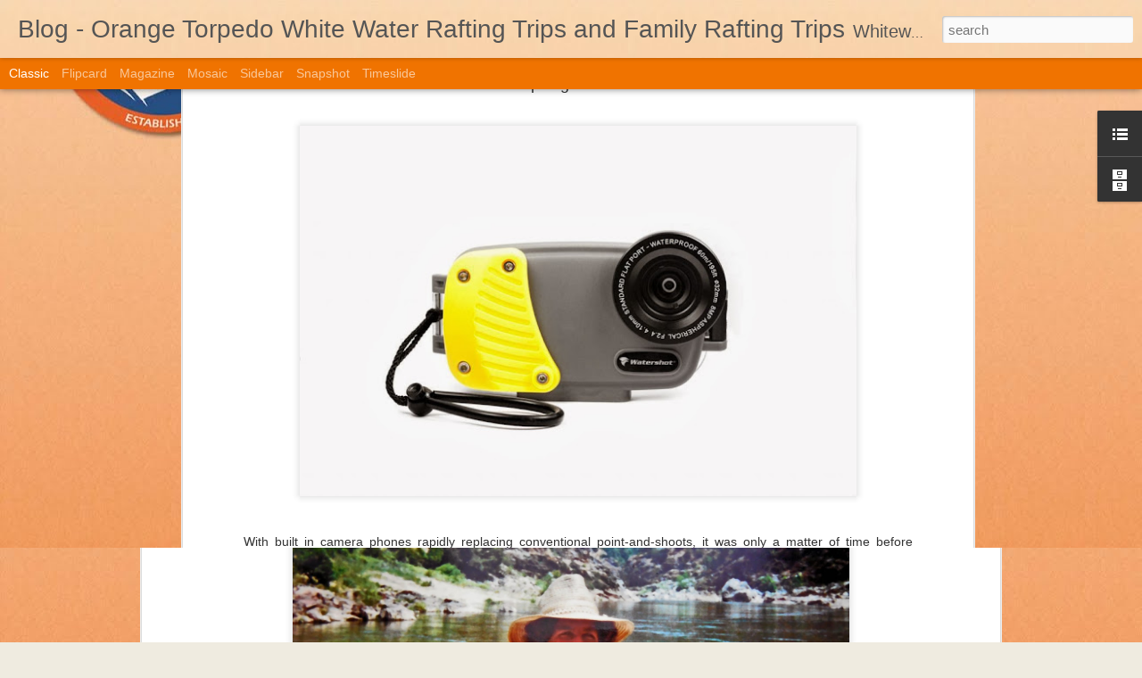

--- FILE ---
content_type: text/html; charset=UTF-8
request_url: http://blog.orangetorpedo.com/2013/12/watershot-camera.html
body_size: 4638
content:
<!DOCTYPE html>
<html class='v2' dir='ltr' lang='en'>
<head>
<link href='https://www.blogger.com/static/v1/widgets/335934321-css_bundle_v2.css' rel='stylesheet' type='text/css'/>
<meta content='text/html; charset=UTF-8' http-equiv='Content-Type'/>
<meta content='blogger' name='generator'/>
<link href='http://blog.orangetorpedo.com/favicon.ico' rel='icon' type='image/x-icon'/>
<link href='http://blog.orangetorpedo.com/2013/12/watershot-camera.html' rel='canonical'/>
<link rel="alternate" type="application/atom+xml" title="Blog - Orange Torpedo White Water Rafting Trips and Family Rafting Trips - Atom" href="http://blog.orangetorpedo.com/feeds/posts/default" />
<link rel="alternate" type="application/rss+xml" title="Blog - Orange Torpedo White Water Rafting Trips and Family Rafting Trips - RSS" href="http://blog.orangetorpedo.com/feeds/posts/default?alt=rss" />
<link rel="service.post" type="application/atom+xml" title="Blog - Orange Torpedo White Water Rafting Trips and Family Rafting Trips - Atom" href="https://www.blogger.com/feeds/3864125687264992290/posts/default" />

<link rel="alternate" type="application/atom+xml" title="Blog - Orange Torpedo White Water Rafting Trips and Family Rafting Trips - Atom" href="http://blog.orangetorpedo.com/feeds/2971875647643369888/comments/default" />
<!--Can't find substitution for tag [blog.ieCssRetrofitLinks]-->
<link href='https://blogger.googleusercontent.com/img/b/R29vZ2xl/AVvXsEgx3WeHhn6dNJ8ZeOS9U5AcFNRC3Lq1T_SSnozgJpAo0vS5QbUrbNZSNmb3rF4c7ZiI9IhwAS5AaM1v5cRvm50dLxorEpbVnXx8bO1ilKVnh67YYUbN4DXzcMUdbwRqPyr-FEEyKry6BX8/s640/Watershot_Pro.jpg' rel='image_src'/>
<meta content='The watershot is the perfect addition to make your camera phone ready for a rafting trip.' name='description'/>
<meta content='http://blog.orangetorpedo.com/2013/12/watershot-camera.html' property='og:url'/>
<meta content='Want to make your phone a waterproof camera? Now you can | OTT Gear Guide' property='og:title'/>
<meta content='The watershot is the perfect addition to make your camera phone ready for a rafting trip.' property='og:description'/>
<meta content='https://blogger.googleusercontent.com/img/b/R29vZ2xl/AVvXsEgx3WeHhn6dNJ8ZeOS9U5AcFNRC3Lq1T_SSnozgJpAo0vS5QbUrbNZSNmb3rF4c7ZiI9IhwAS5AaM1v5cRvm50dLxorEpbVnXx8bO1ilKVnh67YYUbN4DXzcMUdbwRqPyr-FEEyKry6BX8/w1200-h630-p-k-no-nu/Watershot_Pro.jpg' property='og:image'/>
<title>Blog - Orange Torpedo White Water Rafting Trips and Family Rafting Trips: Want to make your phone a waterproof camera? Now you can | OTT Gear Guide</title>
<meta content='!' name='fragment'/>
<meta content='dynamic' name='blogger-template'/>
<meta content='IE=9,chrome=1' http-equiv='X-UA-Compatible'/>
<meta content='initial-scale=1.0, maximum-scale=1.0, user-scalable=no, width=device-width' name='viewport'/>
<style id='page-skin-1' type='text/css'><!--
/*-----------------------------------------------
Blogger Template Style
Name: Dynamic Views
----------------------------------------------- */
/* Variable definitions
====================
<Variable name="keycolor" description="Main Color" type="color" default="#ffffff"
variants="#2b256f,#00b2b4,#4ba976,#696f00,#b38f00,#f07300,#d0422c,#f37a86,#7b5341"/>
<Group description="Page">
<Variable name="page.text.font" description="Font" type="font"
default="'Helvetica Neue Light', HelveticaNeue-Light, 'Helvetica Neue', Helvetica, Arial, sans-serif"/>
<Variable name="page.text.color" description="Text Color" type="color"
default="#333333" variants="#333333"/>
<Variable name="body.background.color" description="Background Color" type="color"
default="#EEEEEE"
variants="#dfdfea,#d9f4f4,#e4f2eb,#e9ead9,#f4eed9,#fdead9,#f8e3e0,#fdebed,#ebe5e3"/>
</Group>
<Variable name="body.background" description="Body Background" type="background"
color="#EEEEEE" default="$(color) none repeat scroll top left"/>
<Group description="Header">
<Variable name="header.background.color" description="Background Color" type="color"
default="#F3F3F3" variants="#F3F3F3"/>
</Group>
<Group description="Header Bar">
<Variable name="primary.color" description="Background Color" type="color"
default="#333333" variants="#2b256f,#00b2b4,#4ba976,#696f00,#b38f00,#f07300,#d0422c,#f37a86,#7b5341"/>
<Variable name="menu.font" description="Font" type="font"
default="'Helvetica Neue Light', HelveticaNeue-Light, 'Helvetica Neue', Helvetica, Arial, sans-serif"/>
<Variable name="menu.text.color" description="Text Color" type="color"
default="#FFFFFF" variants="#FFFFFF"/>
</Group>
<Group description="Links">
<Variable name="link.font" description="Link Text" type="font"
default="'Helvetica Neue Light', HelveticaNeue-Light, 'Helvetica Neue', Helvetica, Arial, sans-serif"/>
<Variable name="link.color" description="Link Color" type="color"
default="#009EB8"
variants="#2b256f,#00b2b4,#4ba976,#696f00,#b38f00,#f07300,#d0422c,#f37a86,#7b5341"/>
<Variable name="link.hover.color" description="Link Hover Color" type="color"
default="#009EB8"
variants="#2b256f,#00b2b4,#4ba976,#696f00,#b38f00,#f07300,#d0422c,#f37a86,#7b5341"/>
<Variable name="link.visited.color" description="Link Visited Color" type="color"
default="#009EB8"
variants="#2b256f,#00b2b4,#4ba976,#696f00,#b38f00,#f07300,#d0422c,#f37a86,#7b5341"/>
</Group>
<Group description="Blog Title">
<Variable name="blog.title.font" description="Font" type="font"
default="'Helvetica Neue Light', HelveticaNeue-Light, 'Helvetica Neue', Helvetica, Arial, sans-serif"/>
<Variable name="blog.title.color" description="Color" type="color"
default="#555555" variants="#555555"/>
</Group>
<Group description="Blog Description">
<Variable name="blog.description.font" description="Font" type="font"
default="'Helvetica Neue Light', HelveticaNeue-Light, 'Helvetica Neue', Helvetica, Arial, sans-serif"/>
<Variable name="blog.description.color" description="Color" type="color"
default="#555555" variants="#555555"/>
</Group>
<Group description="Post Title">
<Variable name="post.title.font" description="Font" type="font"
default="'Helvetica Neue Light', HelveticaNeue-Light, 'Helvetica Neue', Helvetica, Arial, sans-serif"/>
<Variable name="post.title.color" description="Color" type="color"
default="#333333" variants="#333333"/>
</Group>
<Group description="Date Ribbon">
<Variable name="ribbon.color" description="Color" type="color"
default="#666666" variants="#2b256f,#00b2b4,#4ba976,#696f00,#b38f00,#f07300,#d0422c,#f37a86,#7b5341"/>
<Variable name="ribbon.hover.color" description="Hover Color" type="color"
default="#AD3A2B" variants="#AD3A2B"/>
</Group>
<Variable name="blitzview" description="Initial view type" type="string" default="sidebar"/>
*/
/* BEGIN CUT */
{
"font:Text": "normal normal 100% Arial, Tahoma, Helvetica, FreeSans, sans-serif",
"color:Text": "#333333",
"image:Background": "#EEEEEE url(http://1.bp.blogspot.com/-Xm0QVYexaiw/T5ms8SogUOI/AAAAAAAAAUE/nQ4lqipkMwM/s0/blog-background.jpg) repeat scroll top left",
"color:Background": "#efebe0",
"color:Header Background": "#f3f3f3",
"color:Primary": "#f07300",
"color:Menu Text": "#ffffff",
"font:Menu": "'Helvetica Neue Light', HelveticaNeue-Light, 'Helvetica Neue', Helvetica, Arial, sans-serif",
"font:Link": "'Helvetica Neue Light', HelveticaNeue-Light, 'Helvetica Neue', Helvetica, Arial, sans-serif",
"color:Link": "#f07300",
"color:Link Visited": "#f07300",
"color:Link Hover": "#f07300",
"font:Blog Title": "normal normal 100% Verdana, Geneva, sans-serif",
"color:Blog Title": "#555555",
"font:Blog Description": "'Helvetica Neue Light', HelveticaNeue-Light, 'Helvetica Neue', Helvetica, Arial, sans-serif",
"color:Blog Description": "#555555",
"font:Post Title": "normal bold 60px 'Times New Roman', Times, FreeSerif, serif",
"color:Post Title": "#333333",
"color:Ribbon": "#f07300",
"color:Ribbon Hover": "#ad3a2b",
"view": "classic"
}
/* END CUT */

--></style>
<style id='template-skin-1' type='text/css'><!--
body {
min-width: 860px;
}
.column-center-outer {
margin-top: 46px;
}
.content-outer, .content-fauxcolumn-outer, .region-inner {
min-width: 860px;
max-width: 860px;
_width: 860px;
}
.main-inner .columns {
padding-left: 0;
padding-right: 370px;
}
.main-inner .fauxcolumn-center-outer {
left: 0;
right: 370px;
/* IE6 does not respect left and right together */
_width: expression(this.parentNode.offsetWidth -
parseInt("0") -
parseInt("370px") + 'px');
}
.main-inner .fauxcolumn-left-outer {
width: 0;
}
.main-inner .fauxcolumn-right-outer {
width: 370px;
}
.main-inner .column-left-outer {
width: 0;
right: 100%;
margin-left: -0;
}
.main-inner .column-right-outer {
width: 370px;
margin-right: -370px;
}
#layout {
min-width: 0;
}
#layout .content-outer {
min-width: 0;
width: 800px;
}
#layout .region-inner {
min-width: 0;
width: auto;
}
--></style>
<script src='//www.blogblog.com/dynamicviews/6e0d22adcfa5abea/js/common.js' type='text/javascript'></script>
<script src='//www.blogblog.com/dynamicviews/6e0d22adcfa5abea/js/classic.js' type='text/javascript'></script>
<script src='//www.blogblog.com/dynamicviews/4224c15c4e7c9321/js/comments.js'></script>
<link href='https://www.blogger.com/dyn-css/authorization.css?targetBlogID=3864125687264992290&amp;zx=9246604a-3cf5-44a9-857b-d48df01c6545' media='none' onload='if(media!=&#39;all&#39;)media=&#39;all&#39;' rel='stylesheet'/><noscript><link href='https://www.blogger.com/dyn-css/authorization.css?targetBlogID=3864125687264992290&amp;zx=9246604a-3cf5-44a9-857b-d48df01c6545' rel='stylesheet'/></noscript>
<meta name='google-adsense-platform-account' content='ca-host-pub-1556223355139109'/>
<meta name='google-adsense-platform-domain' content='blogspot.com'/>

</head>
<body class='variant-classic'>
<div class='content'>
<div class='content-outer'>
<div class='fauxborder-left content-fauxborder-left'>
<div class='content-inner'>
<div class='main-outer'>
<div class='fauxborder-left main-fauxborder-left'>
<div class='region-inner main-inner'>
<div class='columns fauxcolumns'>
<div class='column-center-outer'>
<div class='column-center-inner'>
<div class='main section' id='main'>
</div>
</div>
</div>
<div class='column-right-outer'>
<div class='column-right-inner'>
<aside>
<div class='sidebar section' id='sidebar-right-1'>
</div>
</aside>
</div>
</div>
<div style='clear: both'></div>
</div>
</div>
</div>
</div>
</div>
</div>
</div>
</div>
<script language='javascript' type='text/javascript'>
        window.onload = function() {
          blogger.ui().configure().view();
        };
      </script>

<script type="text/javascript" src="https://www.blogger.com/static/v1/widgets/2028843038-widgets.js"></script>
<script type='text/javascript'>
window['__wavt'] = 'AOuZoY60-eHSr14ZdWJiTZ0HRm80ERxMPw:1769367763313';_WidgetManager._Init('//www.blogger.com/rearrange?blogID\x3d3864125687264992290','//blog.orangetorpedo.com/2013/12/watershot-camera.html','3864125687264992290');
_WidgetManager._SetDataContext([{'name': 'blog', 'data': {'blogId': '3864125687264992290', 'title': 'Blog - Orange Torpedo White Water Rafting Trips and Family Rafting Trips', 'url': 'http://blog.orangetorpedo.com/2013/12/watershot-camera.html', 'canonicalUrl': 'http://blog.orangetorpedo.com/2013/12/watershot-camera.html', 'homepageUrl': 'http://blog.orangetorpedo.com/', 'searchUrl': 'http://blog.orangetorpedo.com/search', 'canonicalHomepageUrl': 'http://blog.orangetorpedo.com/', 'blogspotFaviconUrl': 'http://blog.orangetorpedo.com/favicon.ico', 'bloggerUrl': 'https://www.blogger.com', 'hasCustomDomain': true, 'httpsEnabled': false, 'enabledCommentProfileImages': true, 'gPlusViewType': 'FILTERED_POSTMOD', 'adultContent': false, 'analyticsAccountNumber': '', 'encoding': 'UTF-8', 'locale': 'en', 'localeUnderscoreDelimited': 'en', 'languageDirection': 'ltr', 'isPrivate': false, 'isMobile': false, 'isMobileRequest': false, 'mobileClass': '', 'isPrivateBlog': false, 'isDynamicViewsAvailable': true, 'feedLinks': '\x3clink rel\x3d\x22alternate\x22 type\x3d\x22application/atom+xml\x22 title\x3d\x22Blog - Orange Torpedo White Water Rafting Trips and Family Rafting Trips - Atom\x22 href\x3d\x22http://blog.orangetorpedo.com/feeds/posts/default\x22 /\x3e\n\x3clink rel\x3d\x22alternate\x22 type\x3d\x22application/rss+xml\x22 title\x3d\x22Blog - Orange Torpedo White Water Rafting Trips and Family Rafting Trips - RSS\x22 href\x3d\x22http://blog.orangetorpedo.com/feeds/posts/default?alt\x3drss\x22 /\x3e\n\x3clink rel\x3d\x22service.post\x22 type\x3d\x22application/atom+xml\x22 title\x3d\x22Blog - Orange Torpedo White Water Rafting Trips and Family Rafting Trips - Atom\x22 href\x3d\x22https://www.blogger.com/feeds/3864125687264992290/posts/default\x22 /\x3e\n\n\x3clink rel\x3d\x22alternate\x22 type\x3d\x22application/atom+xml\x22 title\x3d\x22Blog - Orange Torpedo White Water Rafting Trips and Family Rafting Trips - Atom\x22 href\x3d\x22http://blog.orangetorpedo.com/feeds/2971875647643369888/comments/default\x22 /\x3e\n', 'meTag': '', 'adsenseHostId': 'ca-host-pub-1556223355139109', 'adsenseHasAds': false, 'adsenseAutoAds': false, 'boqCommentIframeForm': true, 'loginRedirectParam': '', 'view': '', 'dynamicViewsCommentsSrc': '//www.blogblog.com/dynamicviews/4224c15c4e7c9321/js/comments.js', 'dynamicViewsScriptSrc': '//www.blogblog.com/dynamicviews/6e0d22adcfa5abea', 'plusOneApiSrc': 'https://apis.google.com/js/platform.js', 'disableGComments': true, 'interstitialAccepted': false, 'sharing': {'platforms': [{'name': 'Get link', 'key': 'link', 'shareMessage': 'Get link', 'target': ''}, {'name': 'Facebook', 'key': 'facebook', 'shareMessage': 'Share to Facebook', 'target': 'facebook'}, {'name': 'BlogThis!', 'key': 'blogThis', 'shareMessage': 'BlogThis!', 'target': 'blog'}, {'name': 'X', 'key': 'twitter', 'shareMessage': 'Share to X', 'target': 'twitter'}, {'name': 'Pinterest', 'key': 'pinterest', 'shareMessage': 'Share to Pinterest', 'target': 'pinterest'}, {'name': 'Email', 'key': 'email', 'shareMessage': 'Email', 'target': 'email'}], 'disableGooglePlus': true, 'googlePlusShareButtonWidth': 0, 'googlePlusBootstrap': '\x3cscript type\x3d\x22text/javascript\x22\x3ewindow.___gcfg \x3d {\x27lang\x27: \x27en\x27};\x3c/script\x3e'}, 'hasCustomJumpLinkMessage': false, 'jumpLinkMessage': 'Read more', 'pageType': 'item', 'postId': '2971875647643369888', 'postImageThumbnailUrl': 'https://blogger.googleusercontent.com/img/b/R29vZ2xl/AVvXsEgx3WeHhn6dNJ8ZeOS9U5AcFNRC3Lq1T_SSnozgJpAo0vS5QbUrbNZSNmb3rF4c7ZiI9IhwAS5AaM1v5cRvm50dLxorEpbVnXx8bO1ilKVnh67YYUbN4DXzcMUdbwRqPyr-FEEyKry6BX8/s72-c/Watershot_Pro.jpg', 'postImageUrl': 'https://blogger.googleusercontent.com/img/b/R29vZ2xl/AVvXsEgx3WeHhn6dNJ8ZeOS9U5AcFNRC3Lq1T_SSnozgJpAo0vS5QbUrbNZSNmb3rF4c7ZiI9IhwAS5AaM1v5cRvm50dLxorEpbVnXx8bO1ilKVnh67YYUbN4DXzcMUdbwRqPyr-FEEyKry6BX8/s640/Watershot_Pro.jpg', 'pageName': 'Want to make your phone a waterproof camera? Now you can | OTT Gear Guide', 'pageTitle': 'Blog - Orange Torpedo White Water Rafting Trips and Family Rafting Trips: Want to make your phone a waterproof camera? Now you can | OTT Gear Guide', 'metaDescription': 'The watershot is the perfect addition to make your camera phone ready for a rafting trip.'}}, {'name': 'features', 'data': {}}, {'name': 'messages', 'data': {'edit': 'Edit', 'linkCopiedToClipboard': 'Link copied to clipboard!', 'ok': 'Ok', 'postLink': 'Post Link'}}, {'name': 'skin', 'data': {'vars': {'link_color': '#f07300', 'post_title_color': '#333333', 'blog_description_font': '\x27Helvetica Neue Light\x27, HelveticaNeue-Light, \x27Helvetica Neue\x27, Helvetica, Arial, sans-serif', 'body_background_color': '#efebe0', 'ribbon_color': '#f07300', 'body_background': '#EEEEEE url(http://1.bp.blogspot.com/-Xm0QVYexaiw/T5ms8SogUOI/AAAAAAAAAUE/nQ4lqipkMwM/s0/blog-background.jpg) repeat scroll top left', 'blitzview': 'classic', 'link_visited_color': '#f07300', 'link_hover_color': '#f07300', 'header_background_color': '#f3f3f3', 'keycolor': '#f07300', 'page_text_font': 'normal normal 100% Arial, Tahoma, Helvetica, FreeSans, sans-serif', 'blog_title_color': '#555555', 'ribbon_hover_color': '#ad3a2b', 'blog_title_font': 'normal normal 100% Verdana, Geneva, sans-serif', 'link_font': '\x27Helvetica Neue Light\x27, HelveticaNeue-Light, \x27Helvetica Neue\x27, Helvetica, Arial, sans-serif', 'menu_font': '\x27Helvetica Neue Light\x27, HelveticaNeue-Light, \x27Helvetica Neue\x27, Helvetica, Arial, sans-serif', 'primary_color': '#f07300', 'page_text_color': '#333333', 'post_title_font': 'normal bold 60px \x27Times New Roman\x27, Times, FreeSerif, serif', 'blog_description_color': '#555555', 'menu_text_color': '#ffffff'}, 'override': '', 'url': 'blitz.css'}}, {'name': 'template', 'data': {'name': 'Dynamic Views', 'localizedName': 'Dynamic Views', 'isResponsive': false, 'isAlternateRendering': false, 'isCustom': false, 'variant': 'classic', 'variantId': 'classic'}}, {'name': 'view', 'data': {'classic': {'name': 'classic', 'url': '?view\x3dclassic'}, 'flipcard': {'name': 'flipcard', 'url': '?view\x3dflipcard'}, 'magazine': {'name': 'magazine', 'url': '?view\x3dmagazine'}, 'mosaic': {'name': 'mosaic', 'url': '?view\x3dmosaic'}, 'sidebar': {'name': 'sidebar', 'url': '?view\x3dsidebar'}, 'snapshot': {'name': 'snapshot', 'url': '?view\x3dsnapshot'}, 'timeslide': {'name': 'timeslide', 'url': '?view\x3dtimeslide'}, 'isMobile': false, 'title': 'Want to make your phone a waterproof camera? Now you can | OTT Gear Guide', 'description': 'The watershot is the perfect addition to make your camera phone ready for a rafting trip.', 'featuredImage': 'https://blogger.googleusercontent.com/img/b/R29vZ2xl/AVvXsEgx3WeHhn6dNJ8ZeOS9U5AcFNRC3Lq1T_SSnozgJpAo0vS5QbUrbNZSNmb3rF4c7ZiI9IhwAS5AaM1v5cRvm50dLxorEpbVnXx8bO1ilKVnh67YYUbN4DXzcMUdbwRqPyr-FEEyKry6BX8/s640/Watershot_Pro.jpg', 'url': 'http://blog.orangetorpedo.com/2013/12/watershot-camera.html', 'type': 'item', 'isSingleItem': true, 'isMultipleItems': false, 'isError': false, 'isPage': false, 'isPost': true, 'isHomepage': false, 'isArchive': false, 'isLabelSearch': false, 'postId': 2971875647643369888}}]);
_WidgetManager._RegisterWidget('_BlogView', new _WidgetInfo('Blog1', 'main', document.getElementById('Blog1'), {'cmtInteractionsEnabled': false, 'lightboxEnabled': true, 'lightboxModuleUrl': 'https://www.blogger.com/static/v1/jsbin/4049919853-lbx.js', 'lightboxCssUrl': 'https://www.blogger.com/static/v1/v-css/828616780-lightbox_bundle.css'}, 'displayModeFull'));
_WidgetManager._RegisterWidget('_LinkListView', new _WidgetInfo('LinkList1', 'sidebar-right-1', document.getElementById('LinkList1'), {}, 'displayModeFull'));
_WidgetManager._RegisterWidget('_HeaderView', new _WidgetInfo('Header1', 'sidebar-right-1', document.getElementById('Header1'), {}, 'displayModeFull'));
_WidgetManager._RegisterWidget('_BlogArchiveView', new _WidgetInfo('BlogArchive1', 'sidebar-right-1', document.getElementById('BlogArchive1'), {'languageDirection': 'ltr', 'loadingMessage': 'Loading\x26hellip;'}, 'displayModeFull'));
_WidgetManager._RegisterWidget('_NavbarView', new _WidgetInfo('Navbar1', 'sidebar-right-1', document.getElementById('Navbar1'), {}, 'displayModeFull'));
</script>
</body>
</html>

--- FILE ---
content_type: text/html; charset=UTF-8
request_url: http://blog.orangetorpedo.com/2014/05/first-rivers-ott-guide-series-initiated.html?dynamicviews=1&v=0
body_size: 4724
content:
<!DOCTYPE html>
<html class='v2' dir='ltr' lang='en'>
<head>
<link href='https://www.blogger.com/static/v1/widgets/335934321-css_bundle_v2.css' rel='stylesheet' type='text/css'/>
<meta content='text/html; charset=UTF-8' http-equiv='Content-Type'/>
<meta content='blogger' name='generator'/>
<link href='http://blog.orangetorpedo.com/favicon.ico' rel='icon' type='image/x-icon'/>
<link href='http://blog.orangetorpedo.com/2014/05/first-rivers-ott-guide-series-initiated.html' rel='canonical'/>
<link rel="alternate" type="application/atom+xml" title="Blog - Orange Torpedo White Water Rafting Trips and Family Rafting Trips - Atom" href="http://blog.orangetorpedo.com/feeds/posts/default" />
<link rel="alternate" type="application/rss+xml" title="Blog - Orange Torpedo White Water Rafting Trips and Family Rafting Trips - RSS" href="http://blog.orangetorpedo.com/feeds/posts/default?alt=rss" />
<link rel="service.post" type="application/atom+xml" title="Blog - Orange Torpedo White Water Rafting Trips and Family Rafting Trips - Atom" href="https://www.blogger.com/feeds/3864125687264992290/posts/default" />

<link rel="alternate" type="application/atom+xml" title="Blog - Orange Torpedo White Water Rafting Trips and Family Rafting Trips - Atom" href="http://blog.orangetorpedo.com/feeds/588566694848329553/comments/default" />
<!--Can't find substitution for tag [blog.ieCssRetrofitLinks]-->
<link href='https://blogger.googleusercontent.com/img/b/R29vZ2xl/AVvXsEgrDII15DUTcbxSud4LL9FNty3sDgNUMkqnrNGbQZsy9V4lubnlj_Uu1aEomsaZUOKOwPK6IVcMy4FNpc8yJLIKrPGwv0roRH_8p9QApvDqwOr9WveZAKTnBZK0ib-mGTiIPwRyJEFoxcU/s1600/Stich+1983+%2303.jpg' rel='image_src'/>
<meta content='In this Guides&#39; First Rivers series installment, OTT Guide Stich recounts his memory of his first kayaking trip down California&#39;s Stanislaus River.' name='description'/>
<meta content='http://blog.orangetorpedo.com/2014/05/first-rivers-ott-guide-series-initiated.html' property='og:url'/>
<meta content='First Rivers | An OTT Guide Series | Initiated on the Stan by &quot;Stich&quot; ' property='og:title'/>
<meta content='In this Guides&#39; First Rivers series installment, OTT Guide Stich recounts his memory of his first kayaking trip down California&#39;s Stanislaus River.' property='og:description'/>
<meta content='https://blogger.googleusercontent.com/img/b/R29vZ2xl/AVvXsEgrDII15DUTcbxSud4LL9FNty3sDgNUMkqnrNGbQZsy9V4lubnlj_Uu1aEomsaZUOKOwPK6IVcMy4FNpc8yJLIKrPGwv0roRH_8p9QApvDqwOr9WveZAKTnBZK0ib-mGTiIPwRyJEFoxcU/w1200-h630-p-k-no-nu/Stich+1983+%2303.jpg' property='og:image'/>
<title>Blog - Orange Torpedo White Water Rafting Trips and Family Rafting Trips: First Rivers | An OTT Guide Series | Initiated on the Stan by "Stich" </title>
<meta content='!' name='fragment'/>
<meta content='dynamic' name='blogger-template'/>
<meta content='IE=9,chrome=1' http-equiv='X-UA-Compatible'/>
<meta content='initial-scale=1.0, maximum-scale=1.0, user-scalable=no, width=device-width' name='viewport'/>
<style id='page-skin-1' type='text/css'><!--
/*-----------------------------------------------
Blogger Template Style
Name: Dynamic Views
----------------------------------------------- */
/* Variable definitions
====================
<Variable name="keycolor" description="Main Color" type="color" default="#ffffff"
variants="#2b256f,#00b2b4,#4ba976,#696f00,#b38f00,#f07300,#d0422c,#f37a86,#7b5341"/>
<Group description="Page">
<Variable name="page.text.font" description="Font" type="font"
default="'Helvetica Neue Light', HelveticaNeue-Light, 'Helvetica Neue', Helvetica, Arial, sans-serif"/>
<Variable name="page.text.color" description="Text Color" type="color"
default="#333333" variants="#333333"/>
<Variable name="body.background.color" description="Background Color" type="color"
default="#EEEEEE"
variants="#dfdfea,#d9f4f4,#e4f2eb,#e9ead9,#f4eed9,#fdead9,#f8e3e0,#fdebed,#ebe5e3"/>
</Group>
<Variable name="body.background" description="Body Background" type="background"
color="#EEEEEE" default="$(color) none repeat scroll top left"/>
<Group description="Header">
<Variable name="header.background.color" description="Background Color" type="color"
default="#F3F3F3" variants="#F3F3F3"/>
</Group>
<Group description="Header Bar">
<Variable name="primary.color" description="Background Color" type="color"
default="#333333" variants="#2b256f,#00b2b4,#4ba976,#696f00,#b38f00,#f07300,#d0422c,#f37a86,#7b5341"/>
<Variable name="menu.font" description="Font" type="font"
default="'Helvetica Neue Light', HelveticaNeue-Light, 'Helvetica Neue', Helvetica, Arial, sans-serif"/>
<Variable name="menu.text.color" description="Text Color" type="color"
default="#FFFFFF" variants="#FFFFFF"/>
</Group>
<Group description="Links">
<Variable name="link.font" description="Link Text" type="font"
default="'Helvetica Neue Light', HelveticaNeue-Light, 'Helvetica Neue', Helvetica, Arial, sans-serif"/>
<Variable name="link.color" description="Link Color" type="color"
default="#009EB8"
variants="#2b256f,#00b2b4,#4ba976,#696f00,#b38f00,#f07300,#d0422c,#f37a86,#7b5341"/>
<Variable name="link.hover.color" description="Link Hover Color" type="color"
default="#009EB8"
variants="#2b256f,#00b2b4,#4ba976,#696f00,#b38f00,#f07300,#d0422c,#f37a86,#7b5341"/>
<Variable name="link.visited.color" description="Link Visited Color" type="color"
default="#009EB8"
variants="#2b256f,#00b2b4,#4ba976,#696f00,#b38f00,#f07300,#d0422c,#f37a86,#7b5341"/>
</Group>
<Group description="Blog Title">
<Variable name="blog.title.font" description="Font" type="font"
default="'Helvetica Neue Light', HelveticaNeue-Light, 'Helvetica Neue', Helvetica, Arial, sans-serif"/>
<Variable name="blog.title.color" description="Color" type="color"
default="#555555" variants="#555555"/>
</Group>
<Group description="Blog Description">
<Variable name="blog.description.font" description="Font" type="font"
default="'Helvetica Neue Light', HelveticaNeue-Light, 'Helvetica Neue', Helvetica, Arial, sans-serif"/>
<Variable name="blog.description.color" description="Color" type="color"
default="#555555" variants="#555555"/>
</Group>
<Group description="Post Title">
<Variable name="post.title.font" description="Font" type="font"
default="'Helvetica Neue Light', HelveticaNeue-Light, 'Helvetica Neue', Helvetica, Arial, sans-serif"/>
<Variable name="post.title.color" description="Color" type="color"
default="#333333" variants="#333333"/>
</Group>
<Group description="Date Ribbon">
<Variable name="ribbon.color" description="Color" type="color"
default="#666666" variants="#2b256f,#00b2b4,#4ba976,#696f00,#b38f00,#f07300,#d0422c,#f37a86,#7b5341"/>
<Variable name="ribbon.hover.color" description="Hover Color" type="color"
default="#AD3A2B" variants="#AD3A2B"/>
</Group>
<Variable name="blitzview" description="Initial view type" type="string" default="sidebar"/>
*/
/* BEGIN CUT */
{
"font:Text": "normal normal 100% Arial, Tahoma, Helvetica, FreeSans, sans-serif",
"color:Text": "#333333",
"image:Background": "#EEEEEE url(http://1.bp.blogspot.com/-Xm0QVYexaiw/T5ms8SogUOI/AAAAAAAAAUE/nQ4lqipkMwM/s0/blog-background.jpg) repeat scroll top left",
"color:Background": "#efebe0",
"color:Header Background": "#f3f3f3",
"color:Primary": "#f07300",
"color:Menu Text": "#ffffff",
"font:Menu": "'Helvetica Neue Light', HelveticaNeue-Light, 'Helvetica Neue', Helvetica, Arial, sans-serif",
"font:Link": "'Helvetica Neue Light', HelveticaNeue-Light, 'Helvetica Neue', Helvetica, Arial, sans-serif",
"color:Link": "#f07300",
"color:Link Visited": "#f07300",
"color:Link Hover": "#f07300",
"font:Blog Title": "normal normal 100% Verdana, Geneva, sans-serif",
"color:Blog Title": "#555555",
"font:Blog Description": "'Helvetica Neue Light', HelveticaNeue-Light, 'Helvetica Neue', Helvetica, Arial, sans-serif",
"color:Blog Description": "#555555",
"font:Post Title": "normal bold 60px 'Times New Roman', Times, FreeSerif, serif",
"color:Post Title": "#333333",
"color:Ribbon": "#f07300",
"color:Ribbon Hover": "#ad3a2b",
"view": "classic"
}
/* END CUT */

--></style>
<style id='template-skin-1' type='text/css'><!--
body {
min-width: 860px;
}
.column-center-outer {
margin-top: 46px;
}
.content-outer, .content-fauxcolumn-outer, .region-inner {
min-width: 860px;
max-width: 860px;
_width: 860px;
}
.main-inner .columns {
padding-left: 0;
padding-right: 370px;
}
.main-inner .fauxcolumn-center-outer {
left: 0;
right: 370px;
/* IE6 does not respect left and right together */
_width: expression(this.parentNode.offsetWidth -
parseInt("0") -
parseInt("370px") + 'px');
}
.main-inner .fauxcolumn-left-outer {
width: 0;
}
.main-inner .fauxcolumn-right-outer {
width: 370px;
}
.main-inner .column-left-outer {
width: 0;
right: 100%;
margin-left: -0;
}
.main-inner .column-right-outer {
width: 370px;
margin-right: -370px;
}
#layout {
min-width: 0;
}
#layout .content-outer {
min-width: 0;
width: 800px;
}
#layout .region-inner {
min-width: 0;
width: auto;
}
--></style>
<script src='//www.blogblog.com/dynamicviews/6e0d22adcfa5abea/js/common.js' type='text/javascript'></script>
<script src='//www.blogblog.com/dynamicviews/6e0d22adcfa5abea/js/classic.js' type='text/javascript'></script>
<script src='//www.blogblog.com/dynamicviews/4224c15c4e7c9321/js/comments.js'></script>
<link href='https://www.blogger.com/dyn-css/authorization.css?targetBlogID=3864125687264992290&amp;zx=9246604a-3cf5-44a9-857b-d48df01c6545' media='none' onload='if(media!=&#39;all&#39;)media=&#39;all&#39;' rel='stylesheet'/><noscript><link href='https://www.blogger.com/dyn-css/authorization.css?targetBlogID=3864125687264992290&amp;zx=9246604a-3cf5-44a9-857b-d48df01c6545' rel='stylesheet'/></noscript>
<meta name='google-adsense-platform-account' content='ca-host-pub-1556223355139109'/>
<meta name='google-adsense-platform-domain' content='blogspot.com'/>

</head>
<body class='variant-classic'>
<div class='content'>
<div class='content-outer'>
<div class='fauxborder-left content-fauxborder-left'>
<div class='content-inner'>
<div class='main-outer'>
<div class='fauxborder-left main-fauxborder-left'>
<div class='region-inner main-inner'>
<div class='columns fauxcolumns'>
<div class='column-center-outer'>
<div class='column-center-inner'>
<div class='main section' id='main'>
</div>
</div>
</div>
<div class='column-right-outer'>
<div class='column-right-inner'>
<aside>
<div class='sidebar section' id='sidebar-right-1'>
</div>
</aside>
</div>
</div>
<div style='clear: both'></div>
</div>
</div>
</div>
</div>
</div>
</div>
</div>
</div>
<script language='javascript' type='text/javascript'>
        window.onload = function() {
          blogger.ui().configure().view();
        };
      </script>

<script type="text/javascript" src="https://www.blogger.com/static/v1/widgets/2028843038-widgets.js"></script>
<script type='text/javascript'>
window['__wavt'] = 'AOuZoY45TeUu17kPoPyKaWfvM2JE_0mqnQ:1769367766470';_WidgetManager._Init('//www.blogger.com/rearrange?blogID\x3d3864125687264992290','//blog.orangetorpedo.com/2014/05/first-rivers-ott-guide-series-initiated.html','3864125687264992290');
_WidgetManager._SetDataContext([{'name': 'blog', 'data': {'blogId': '3864125687264992290', 'title': 'Blog - Orange Torpedo White Water Rafting Trips and Family Rafting Trips', 'url': 'http://blog.orangetorpedo.com/2014/05/first-rivers-ott-guide-series-initiated.html', 'canonicalUrl': 'http://blog.orangetorpedo.com/2014/05/first-rivers-ott-guide-series-initiated.html', 'homepageUrl': 'http://blog.orangetorpedo.com/', 'searchUrl': 'http://blog.orangetorpedo.com/search', 'canonicalHomepageUrl': 'http://blog.orangetorpedo.com/', 'blogspotFaviconUrl': 'http://blog.orangetorpedo.com/favicon.ico', 'bloggerUrl': 'https://www.blogger.com', 'hasCustomDomain': true, 'httpsEnabled': false, 'enabledCommentProfileImages': true, 'gPlusViewType': 'FILTERED_POSTMOD', 'adultContent': false, 'analyticsAccountNumber': '', 'encoding': 'UTF-8', 'locale': 'en', 'localeUnderscoreDelimited': 'en', 'languageDirection': 'ltr', 'isPrivate': false, 'isMobile': false, 'isMobileRequest': false, 'mobileClass': '', 'isPrivateBlog': false, 'isDynamicViewsAvailable': true, 'feedLinks': '\x3clink rel\x3d\x22alternate\x22 type\x3d\x22application/atom+xml\x22 title\x3d\x22Blog - Orange Torpedo White Water Rafting Trips and Family Rafting Trips - Atom\x22 href\x3d\x22http://blog.orangetorpedo.com/feeds/posts/default\x22 /\x3e\n\x3clink rel\x3d\x22alternate\x22 type\x3d\x22application/rss+xml\x22 title\x3d\x22Blog - Orange Torpedo White Water Rafting Trips and Family Rafting Trips - RSS\x22 href\x3d\x22http://blog.orangetorpedo.com/feeds/posts/default?alt\x3drss\x22 /\x3e\n\x3clink rel\x3d\x22service.post\x22 type\x3d\x22application/atom+xml\x22 title\x3d\x22Blog - Orange Torpedo White Water Rafting Trips and Family Rafting Trips - Atom\x22 href\x3d\x22https://www.blogger.com/feeds/3864125687264992290/posts/default\x22 /\x3e\n\n\x3clink rel\x3d\x22alternate\x22 type\x3d\x22application/atom+xml\x22 title\x3d\x22Blog - Orange Torpedo White Water Rafting Trips and Family Rafting Trips - Atom\x22 href\x3d\x22http://blog.orangetorpedo.com/feeds/588566694848329553/comments/default\x22 /\x3e\n', 'meTag': '', 'adsenseHostId': 'ca-host-pub-1556223355139109', 'adsenseHasAds': false, 'adsenseAutoAds': false, 'boqCommentIframeForm': true, 'loginRedirectParam': '', 'view': '', 'dynamicViewsCommentsSrc': '//www.blogblog.com/dynamicviews/4224c15c4e7c9321/js/comments.js', 'dynamicViewsScriptSrc': '//www.blogblog.com/dynamicviews/6e0d22adcfa5abea', 'plusOneApiSrc': 'https://apis.google.com/js/platform.js', 'disableGComments': true, 'interstitialAccepted': false, 'sharing': {'platforms': [{'name': 'Get link', 'key': 'link', 'shareMessage': 'Get link', 'target': ''}, {'name': 'Facebook', 'key': 'facebook', 'shareMessage': 'Share to Facebook', 'target': 'facebook'}, {'name': 'BlogThis!', 'key': 'blogThis', 'shareMessage': 'BlogThis!', 'target': 'blog'}, {'name': 'X', 'key': 'twitter', 'shareMessage': 'Share to X', 'target': 'twitter'}, {'name': 'Pinterest', 'key': 'pinterest', 'shareMessage': 'Share to Pinterest', 'target': 'pinterest'}, {'name': 'Email', 'key': 'email', 'shareMessage': 'Email', 'target': 'email'}], 'disableGooglePlus': true, 'googlePlusShareButtonWidth': 0, 'googlePlusBootstrap': '\x3cscript type\x3d\x22text/javascript\x22\x3ewindow.___gcfg \x3d {\x27lang\x27: \x27en\x27};\x3c/script\x3e'}, 'hasCustomJumpLinkMessage': false, 'jumpLinkMessage': 'Read more', 'pageType': 'item', 'postId': '588566694848329553', 'postImageThumbnailUrl': 'https://blogger.googleusercontent.com/img/b/R29vZ2xl/AVvXsEgrDII15DUTcbxSud4LL9FNty3sDgNUMkqnrNGbQZsy9V4lubnlj_Uu1aEomsaZUOKOwPK6IVcMy4FNpc8yJLIKrPGwv0roRH_8p9QApvDqwOr9WveZAKTnBZK0ib-mGTiIPwRyJEFoxcU/s72-c/Stich+1983+%2303.jpg', 'postImageUrl': 'https://blogger.googleusercontent.com/img/b/R29vZ2xl/AVvXsEgrDII15DUTcbxSud4LL9FNty3sDgNUMkqnrNGbQZsy9V4lubnlj_Uu1aEomsaZUOKOwPK6IVcMy4FNpc8yJLIKrPGwv0roRH_8p9QApvDqwOr9WveZAKTnBZK0ib-mGTiIPwRyJEFoxcU/s1600/Stich+1983+%2303.jpg', 'pageName': 'First Rivers | An OTT Guide Series | Initiated on the Stan by \x22Stich\x22 ', 'pageTitle': 'Blog - Orange Torpedo White Water Rafting Trips and Family Rafting Trips: First Rivers | An OTT Guide Series | Initiated on the Stan by \x22Stich\x22 ', 'metaDescription': 'In this Guides\x27 First Rivers series installment, OTT Guide Stich recounts his memory of his first kayaking trip down California\x27s Stanislaus River.'}}, {'name': 'features', 'data': {}}, {'name': 'messages', 'data': {'edit': 'Edit', 'linkCopiedToClipboard': 'Link copied to clipboard!', 'ok': 'Ok', 'postLink': 'Post Link'}}, {'name': 'skin', 'data': {'vars': {'link_color': '#f07300', 'post_title_color': '#333333', 'blog_description_font': '\x27Helvetica Neue Light\x27, HelveticaNeue-Light, \x27Helvetica Neue\x27, Helvetica, Arial, sans-serif', 'body_background_color': '#efebe0', 'ribbon_color': '#f07300', 'body_background': '#EEEEEE url(http://1.bp.blogspot.com/-Xm0QVYexaiw/T5ms8SogUOI/AAAAAAAAAUE/nQ4lqipkMwM/s0/blog-background.jpg) repeat scroll top left', 'blitzview': 'classic', 'link_visited_color': '#f07300', 'link_hover_color': '#f07300', 'header_background_color': '#f3f3f3', 'keycolor': '#f07300', 'page_text_font': 'normal normal 100% Arial, Tahoma, Helvetica, FreeSans, sans-serif', 'blog_title_color': '#555555', 'ribbon_hover_color': '#ad3a2b', 'blog_title_font': 'normal normal 100% Verdana, Geneva, sans-serif', 'link_font': '\x27Helvetica Neue Light\x27, HelveticaNeue-Light, \x27Helvetica Neue\x27, Helvetica, Arial, sans-serif', 'menu_font': '\x27Helvetica Neue Light\x27, HelveticaNeue-Light, \x27Helvetica Neue\x27, Helvetica, Arial, sans-serif', 'primary_color': '#f07300', 'page_text_color': '#333333', 'post_title_font': 'normal bold 60px \x27Times New Roman\x27, Times, FreeSerif, serif', 'blog_description_color': '#555555', 'menu_text_color': '#ffffff'}, 'override': '', 'url': 'blitz.css'}}, {'name': 'template', 'data': {'name': 'Dynamic Views', 'localizedName': 'Dynamic Views', 'isResponsive': false, 'isAlternateRendering': false, 'isCustom': false, 'variant': 'classic', 'variantId': 'classic'}}, {'name': 'view', 'data': {'classic': {'name': 'classic', 'url': '?view\x3dclassic'}, 'flipcard': {'name': 'flipcard', 'url': '?view\x3dflipcard'}, 'magazine': {'name': 'magazine', 'url': '?view\x3dmagazine'}, 'mosaic': {'name': 'mosaic', 'url': '?view\x3dmosaic'}, 'sidebar': {'name': 'sidebar', 'url': '?view\x3dsidebar'}, 'snapshot': {'name': 'snapshot', 'url': '?view\x3dsnapshot'}, 'timeslide': {'name': 'timeslide', 'url': '?view\x3dtimeslide'}, 'isMobile': false, 'title': 'First Rivers | An OTT Guide Series | Initiated on the Stan by \x22Stich\x22 ', 'description': 'In this Guides\x27 First Rivers series installment, OTT Guide Stich recounts his memory of his first kayaking trip down California\x27s Stanislaus River.', 'featuredImage': 'https://blogger.googleusercontent.com/img/b/R29vZ2xl/AVvXsEgrDII15DUTcbxSud4LL9FNty3sDgNUMkqnrNGbQZsy9V4lubnlj_Uu1aEomsaZUOKOwPK6IVcMy4FNpc8yJLIKrPGwv0roRH_8p9QApvDqwOr9WveZAKTnBZK0ib-mGTiIPwRyJEFoxcU/s1600/Stich+1983+%2303.jpg', 'url': 'http://blog.orangetorpedo.com/2014/05/first-rivers-ott-guide-series-initiated.html', 'type': 'item', 'isSingleItem': true, 'isMultipleItems': false, 'isError': false, 'isPage': false, 'isPost': true, 'isHomepage': false, 'isArchive': false, 'isLabelSearch': false, 'postId': 588566694848329553}}]);
_WidgetManager._RegisterWidget('_BlogView', new _WidgetInfo('Blog1', 'main', document.getElementById('Blog1'), {'cmtInteractionsEnabled': false, 'lightboxEnabled': true, 'lightboxModuleUrl': 'https://www.blogger.com/static/v1/jsbin/4049919853-lbx.js', 'lightboxCssUrl': 'https://www.blogger.com/static/v1/v-css/828616780-lightbox_bundle.css'}, 'displayModeFull'));
_WidgetManager._RegisterWidget('_LinkListView', new _WidgetInfo('LinkList1', 'sidebar-right-1', document.getElementById('LinkList1'), {}, 'displayModeFull'));
_WidgetManager._RegisterWidget('_HeaderView', new _WidgetInfo('Header1', 'sidebar-right-1', document.getElementById('Header1'), {}, 'displayModeFull'));
_WidgetManager._RegisterWidget('_BlogArchiveView', new _WidgetInfo('BlogArchive1', 'sidebar-right-1', document.getElementById('BlogArchive1'), {'languageDirection': 'ltr', 'loadingMessage': 'Loading\x26hellip;'}, 'displayModeFull'));
_WidgetManager._RegisterWidget('_NavbarView', new _WidgetInfo('Navbar1', 'sidebar-right-1', document.getElementById('Navbar1'), {}, 'displayModeFull'));
</script>
</body>
</html>

--- FILE ---
content_type: text/javascript; charset=UTF-8
request_url: http://blog.orangetorpedo.com/?v=0&action=initial&widgetId=LinkList1&responseType=js&xssi_token=AOuZoY60-eHSr14ZdWJiTZ0HRm80ERxMPw%3A1769367763313
body_size: 345
content:
try {
_WidgetManager._HandleControllerResult('LinkList1', 'initial',{'title': 'Orange Torpedo Trips Site', 'sorting': 'none', 'shownum': 5, 'links': [{'name': 'Orange Torpedo Rafting Trips HOME PAGE', 'target': 'http://www.orangetorpedo.com/'}, {'name': 'Rogue River Raft Trips', 'target': 'http://www.orangetorpedo.com/rogue_river/'}, {'name': 'Salmon River Raft Trips', 'target': 'http://www.orangetorpedo.com/salmon-river-rafting/'}, {'name': 'North Umpqua River Rafting', 'target': 'http://www.orangetorpedo.com/north-umpqua-river-rafting/'}, {'name': 'Klamath River Rafting Trips', 'target': 'http://www.orangetorpedo.com/klamath-river-rafting/'}]});
} catch (e) {
  if (typeof log != 'undefined') {
    log('HandleControllerResult failed: ' + e);
  }
}


--- FILE ---
content_type: text/javascript; charset=UTF-8
request_url: http://blog.orangetorpedo.com/?v=0&action=initial&widgetId=BlogArchive1&responseType=js&xssi_token=AOuZoY60-eHSr14ZdWJiTZ0HRm80ERxMPw%3A1769367763313
body_size: 743
content:
try {
_WidgetManager._HandleControllerResult('BlogArchive1', 'initial',{'url': 'http://blog.orangetorpedo.com/search?updated-min\x3d1969-12-31T16:00:00-08:00\x26updated-max\x3d292278994-08-17T07:12:55Z\x26max-results\x3d50', 'name': 'All Posts', 'expclass': 'expanded', 'toggleId': 'ALL-0', 'post-count': 79, 'data': [{'url': 'http://blog.orangetorpedo.com/2014/', 'name': '2014', 'expclass': 'expanded', 'toggleId': 'YEARLY-1388563200000', 'post-count': 50, 'data': [{'url': 'http://blog.orangetorpedo.com/2014/05/', 'name': 'May', 'expclass': 'expanded', 'toggleId': 'MONTHLY-1398927600000', 'post-count': 1, 'posts': [{'title': 'First Rivers | An OTT Guide Series | Initiated on ...', 'url': 'http://blog.orangetorpedo.com/2014/05/first-rivers-ott-guide-series-initiated.html'}]}, {'url': 'http://blog.orangetorpedo.com/2014/04/', 'name': 'April', 'expclass': 'collapsed', 'toggleId': 'MONTHLY-1396335600000', 'post-count': 8}, {'url': 'http://blog.orangetorpedo.com/2014/03/', 'name': 'March', 'expclass': 'collapsed', 'toggleId': 'MONTHLY-1393660800000', 'post-count': 13}, {'url': 'http://blog.orangetorpedo.com/2014/02/', 'name': 'February', 'expclass': 'collapsed', 'toggleId': 'MONTHLY-1391241600000', 'post-count': 9}, {'url': 'http://blog.orangetorpedo.com/2014/01/', 'name': 'January', 'expclass': 'collapsed', 'toggleId': 'MONTHLY-1388563200000', 'post-count': 19}]}, {'url': 'http://blog.orangetorpedo.com/2013/', 'name': '2013', 'expclass': 'collapsed', 'toggleId': 'YEARLY-1357027200000', 'post-count': 21, 'data': [{'url': 'http://blog.orangetorpedo.com/2013/12/', 'name': 'December', 'expclass': 'collapsed', 'toggleId': 'MONTHLY-1385884800000', 'post-count': 17}, {'url': 'http://blog.orangetorpedo.com/2013/11/', 'name': 'November', 'expclass': 'collapsed', 'toggleId': 'MONTHLY-1383289200000', 'post-count': 3}, {'url': 'http://blog.orangetorpedo.com/2013/01/', 'name': 'January', 'expclass': 'collapsed', 'toggleId': 'MONTHLY-1357027200000', 'post-count': 1}]}, {'url': 'http://blog.orangetorpedo.com/2012/', 'name': '2012', 'expclass': 'collapsed', 'toggleId': 'YEARLY-1325404800000', 'post-count': 8, 'data': [{'url': 'http://blog.orangetorpedo.com/2012/10/', 'name': 'October', 'expclass': 'collapsed', 'toggleId': 'MONTHLY-1349074800000', 'post-count': 1}, {'url': 'http://blog.orangetorpedo.com/2012/07/', 'name': 'July', 'expclass': 'collapsed', 'toggleId': 'MONTHLY-1341126000000', 'post-count': 1}, {'url': 'http://blog.orangetorpedo.com/2012/06/', 'name': 'June', 'expclass': 'collapsed', 'toggleId': 'MONTHLY-1338534000000', 'post-count': 1}, {'url': 'http://blog.orangetorpedo.com/2012/05/', 'name': 'May', 'expclass': 'collapsed', 'toggleId': 'MONTHLY-1335855600000', 'post-count': 3}, {'url': 'http://blog.orangetorpedo.com/2012/04/', 'name': 'April', 'expclass': 'collapsed', 'toggleId': 'MONTHLY-1333263600000', 'post-count': 2}]}], 'toggleopen': 'MONTHLY-1398927600000', 'style': 'HIERARCHY', 'title': 'Blog Archive'});
} catch (e) {
  if (typeof log != 'undefined') {
    log('HandleControllerResult failed: ' + e);
  }
}
